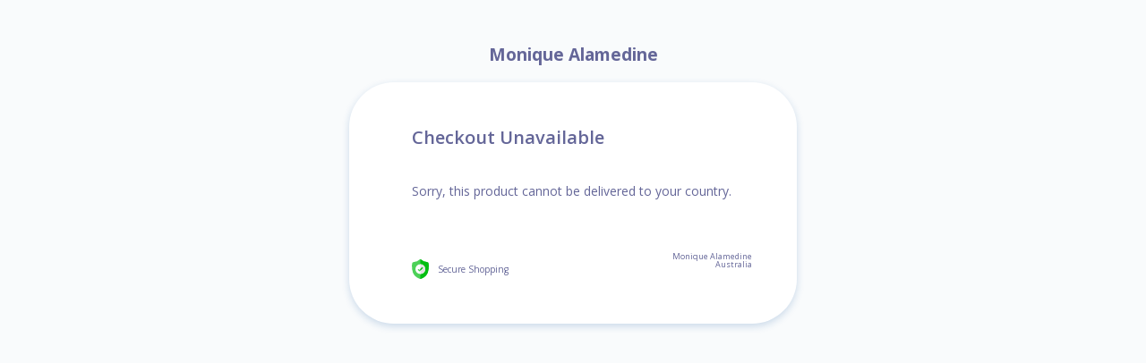

--- FILE ---
content_type: text/html;charset=utf-8
request_url: https://www.plugnpaid.com/cart/y-56
body_size: 1289
content:
<!DOCTYPE html><html style="overflow:auto;"><head><meta charset="utf-8" /><meta content="width=device-width,height=device-height initial-scale=1" name="viewport" /><meta content="IE=Edge" http-equiv="X-UA-Compatible" /><meta content="https://www.plugnpaid.com/cart/y-56" property="og:url" /><meta content="Tester Product" property="og:title" /><script src="https://cdn.plugnpaid.com/js-7.2.52/lib/jquery.min.js"></script><link href="https://fonts.googleapis.com/css?family=Open+Sans:300,400" rel="stylesheet" /><script type="application/ld+json">{ "@context": "http://schema.org", "@type": "Product", "name": "Tester Product", "brand": { "@type": "Thing", "name": "" }, "mpn": "", "model": "PNP::Product", "sku": "", "image": "", "category" : "General", "description" : "", "offers": { "@type": "Offer", "priceCurrency": "AUD", "price": "2.5", "availability": "http://schema.org/InStock" } }</script><script>window.webserver = "https://www.plugnpaid.com";
window.fb_pixel = "";
window.cart_template_type = "1";</script><title>Tester Product</title></head><body class="pnp-body"><script crossorigin="anonymous" src="https://browser.sentry-cdn.com/4.5.3/bundle.min.js"></script><link href="https://cdn.plugnpaid.com/css-7.2.52/lib/font-awesome.min.css" rel="stylesheet" /><div class="pnp-container pnp_header_container" id="header_container" style="display:none"><div class="pnp-logo pnp-logo-fp"><div class="pnp-logo-img" id="main_log_img_container" style="display:none"><img id="logo_image_cart" src="" /></div><span class="pnp-logo-text pnp-c4-color" id="pnp_cart_title"><b>Monique Alamedine</b></span></div></div><div id="pnp-cart-container" style="display:none"></div><script>window.plugid = "y-56";

$(document).ready(function() {

    const queryString = window.location.search;
    const urlParams = new URLSearchParams(queryString);
    const pnp_aff = urlParams.get('pnpck_aff')

    url = window.plugid +'?fp=true';
    if(pnp_aff && pnp_aff.length > 1){ url = url + '&pnpck_aff=' + pnp_aff; }

    $('#pnp-cart-container').load(window.webserver+"/mcart/" + url, function() {
        setTimeout(function(){
            $('.lds-grid').hide();
            $('#pnp-cart-container').show();
        },100);
    });

    if(window.location.href.indexOf("www.plugnpaid.com") > -1){
        setTimeout(function(){
            Sentry.init({ dsn: 'https://e7507d58c8134646aa1364e528e7c7b7@sentry.plugora.com/3' })

        },1000);
    }
    //if(window.history != undefined && window.history.pushState != undefined) { window.history.pushState({}, document.title, window.location.pathname); }
});</script></body></html>

--- FILE ---
content_type: text/html;charset=utf-8
request_url: https://www.plugnpaid.com/mcart/y-56?fp=true
body_size: 3946
content:
<link href="https://cdn.plugnpaid.com/css-7.2.52/cart/css/style.css" rel="stylesheet" /><style type="text/css">@font-face {
  font-family: 'icons';

  src: url("https://www.plugnpaid.com/css/cart/fonts/icons.eot");
  src: url("https://www.plugnpaid.com/css/cart/fonts/icons.eot#iefix") format("embedded-opentype"), url("https://www.plugnpaid.com/css/cart/fonts/icons.woff") format("woff"), url("https://www.plugnpaid.com/css/cart/fonts/icons.ttf") format("truetype"), url("https://www.plugnpaid.com/css/cart/fonts/icons.svg#icons") format("svg");
  font-weight: normal;
  font-style: normal;
}

.pnp-corner-nav {
  background: linear-gradient(45deg, transparent, transparent 50%, #466AFC 50%);
}

::placeholder,
.pnp-c1-color,
.pnp-c1-icon:before,
.pnp-c1-icon-h:hover:before,
.pnp-c1-ph::placeholder {
  color: #02BE11 !important;
}

::selection,
.pnp-c1-bg,
.pnp-c1-bg-h:hover,
.pnp-c1-bg-after:after,
.pnp-cart-carousel-page-dots .dot {
  background-color: #02BE11 !important;
}

.pnp-product-upsell li > span > span, .pnp-product-gallery li > span > span {
    color: #02BE11;
}

.pnp-product-upsell li {
     border: 2px solid rgba(167,170,249,0.5);
 }

 .pnp-product-upsell li > span, .pnp-product-gallery li > span  {
     border-top: 2px solid rgba(167,170,249,0.5);
 }

 .pnp-upsell-body {
   font-family: "Open Sans", sans-serif;
   font-size: 14px;
   font-weight: 400;
   line-height: 1.2;
   color: #646698;
   background-color: rgba(85, 85, 85, 0.2);
   overflow-x: hidden;
   background: radial-gradient(rgba(249,251,252, 0.2), rgba(249,251,252, 1));
   background-attachment: fixed;
 }

 .pnp-c10-bg,
 .pnp-c10-bg-h:hover,
 .pnp-c10-bg-after:after {
   background-color: #02BE11 !important;
 }

 .pnp-c10-color { color: #02BE11 !important }

 ::placeholder,
 .pnp-c9-color,
 .pnp-c9-icon:before,
 .pnp-c9-icon-h:hover:before,
 .pnp-c9-ph::placeholder {
   color: rgba(249,251,252) !important;
 }

 .pnp-c9-bg,
 .pnp-c9-bg-h:hover,
 .pnp-c9-bg-after:after,
 input:checked ~ figure.pnp-c9-bg-chk i,
 .pnp-cart-carousel-page-dots .dot.is-selected {
     background-color: rgba(249,251,252) !important;
 }

 .pnp-c9-border{
     border-color: rgba(249,251,252) !important;
 }

 .pnp-c9-border:active, .pnp-c9-border:hover, .pnp-c9-border::selection, .pnp-c9-border:focus {
     border-color: rgba(249,251,252) !important;
 }


 ::placeholder,
 .pnp-c8-color,
 .pnp-c8-icon:before,
 .pnp-c8-icon-h:hover:before,
 .pnp-c8-ph::placeholder {
   color: #646698 !important;
 }

 .pnp-c8-bg,
 .pnp-c8-bg-h:hover,
 .pnp-c8-bg-after:after,
 input:checked ~ figure.pnp-c8-bg-chk i,
 .pnp-cart-carousel-page-dots .dot.is-selected {
   background-color: #646698 !important;
 }

 .pnp-c8-border{
     border-color: #646698 !important;
 }

 .pnp-c8-border:active, .pnp-c8-border:hover, .pnp-c8-border::selection, .pnp-c8-border:focus {
     border-color: #646698 !important;
 }

 ::placeholder,
 .pnp-c7-color,
 .pnp-c7-icon:before,
 .pnp-c7-icon-h:hover:before,
 .pnp-c7-ph::placeholder {
   color: #A7AAF9 !important;
 }

 .pnp-c7-bg.pnp-label:before, .pnp-c7-bg.pnp-label:after {
     border-color: #A7AAF9 !important;
 }

 .pnp-c7-bg,
 .pnp-c7-bg-h:hover,
 .pnp-c7-bg-after:after,
 input:checked ~ figure.pnp-c3-bg-chk i,
 .pnp-cart-carousel-page-dots .dot.is-selected {
   background-color: #A7AAF9 !important;
 }

 .pnp-c7-border{
     border-color: #A7AAF9 !important;
 }

 input.pnp-c7-border, select.pnp-c7-border {
     opacity: 1;
 }

 .pnp-c7-border:active, .pnp-c7-border:hover, .pnp-c7-border::selection, .pnp-c7-border:focus {
     border-color: #A7AAF9 !important;
 }


 ::placeholder,
 .pnp-c3-color,
 .pnp-c3-icon:before,
 .pnp-c3-icon-h:hover:before,
 .pnp-c3-ph::placeholder {
   color: #A7AAF9 !important;
 }

 .pnp-c3-bg,
 .pnp-c3-bg-h:hover,
 .pnp-c3-bg-after:after,
 input:checked ~ figure.pnp-c3-bg-chk i,
 .pnp-cart-carousel-page-dots .dot.is-selected {
   background-color: #A7AAF9 !important;
 }

 .pnp-c3-border{
     border-color: rgba(167,170,249,0.5) !important;
 }

 input.pnp-c3-border, select.pnp-c3-border {
     opacity: 1;
 }

 .pnp-c3-border:active, .pnp-c3-border:hover, .pnp-c3-border::selection, .pnp-c3-border:focus {
     border-color: #A7AAF9 !important;
 }

 .pnp-checkbox div:before{
     border: 1px solid #A7AAF9 !important;
 }

 .pnp-label:before, .pnp-label:after {
     content: '';
     position: absolute;
     bottom: -4px;
     border-top: 4px solid #A7AAF9;
     border-left: 4px solid transparent;
     border-right: 4px solid transparent;
 }

 ::placeholder,
 .pnp-c4-color,
 .pnp-c4-icon:before,
 .pnp-c4-icon-h:hover:before,
 .pnp-c4-ph::placeholder,
 .pnp-checkbox input[type=checkbox]:checked ~ div:before,
 .pnp-checkbox div a {
   color: #646698 !important;
 }

 .pnp-checkbox input#pnp-order-bump-checkbox[type=checkbox]:checked ~ div:before {
   color: rgb(2,190,17) !important;
 }

 .pnp-c4-border{
     border-color: #646698 !important;
 }



 .pnp-product-upsell li > span, .pnp-product-gallery li > span {
     color: #646698
 }

 .pnp-c1-bg-50,
 .pnp-c1-bg-50-h:hover,
 input:checked ~ div.pnp-c1-bg-50-chk {
   background-color: rgba(84, 125, 204, 0.5) !important;
 }

 .pnp-c1-border,
 .pnp-c1-border *,
 input:checked ~ figure.pnp-c1-border-chk {
   border-color: #02BE11 !important;
 }

 .pnp-c4-color.pnp-c4-icon:before,
 .pnp-c4-icon-h:hover:before,
 .pnp-c4-ph::placeholder,
 .pnp-c4-color{
     color: #646698!important;
 }


 .pnp-c1-fill {
   fill: #02BE11 !important;
 }

 ul.instalments_ul li:hover .check {
   border: 4px solid  #02BE11;
 }

 ul.instalments_ul li:hover label {
     color: #02BE11!important;
 }

 .instalments_ul li.is-selected{
     background: #02BE11;
     border-color: #02BE11;
 }

 input.pnp-instalment-selection[type=radio]:checked ~ .check::before {
     background: #02BE11;
 }

 .pnp-c1-bk {
   background: #02BE11 !important;
   color: white!important;
 }

 .pnp-c2-bk {
   background: #466AFC !important;
   color: white!important;
 }

 .pnp-c2-color,
 .pnp-c2-icon:before,
 .pnp-c2-icon-h:hover:before,
 .pnp-c2-ph::placeholder {
   color: #466AFC !important;
 }

 .pnp-steps ul li.pnp-active a {
   color: #466AFC!important;
 }
 .pnp-steps ul.pnp-desk-only li.pnp-active:after{
     background-color: #466AFC !important;
 }

 .pnp-steps ul li a, .pnp-steps ul li a.pnp-disabled-nav {
   opacity: 1;
   color: #A7AAF9;
 }

 .pnp-steps ul li a{
     cursor: pointer;
 }

 .pnp-steps ul li a.pnp-disabled-nav {
      pointer-events: none;
      cursor: none;
 }

 .pnp-c2-bg,
 .pnp-check-radio-text div,
 .pnp-c2-bg-h:hover,
 .pnp-c2-bg-after:after,
 input:checked ~ figure.pnp-c2-bg-chk i,
 .pnp-cart-carousel-page-dots .dot.is-selected {
   background-color: #466AFC !important;
 }

 .pnp-c2-bg-50,
 .pnp-c2-bg-50-h:hover {
   opacity:0.7!important;
 }

 .pnp-product-var.is-selected, .pnp-product-gallery li.is-selected > span, .pnp-c2-border,
 .pnp-c2-border *,
 input:checked ~ figure.pnp-c2-border-chk {
   border-color: #466AFC !important;
 }

 input:checked ~ figure.pnp-c3-border-chk {
   border-color: #A7AAF9 !important; !important;
 }

 .pnp-form.pnp-c2-color fieldset input::placeholder {
   opacity: 0.3;
   color: #466AFC !important;
 }


 .pnp-c4-border:active,
 .pnp-c4-border:hover,
 .pnp-c4-border::selection,
 .pnp-c4-border:focus {
     border-color: #646698 !important;
 }

 .pnp-c2-fill, .pnp-cart-carousel-button-icon {
   fill: #466AFC !important;
 }

 .pnp-question-validate.pnp-error{
     background: #646698 !important;
 }

 .pnp-error {
     border-color: red!important;
     opacity: 1;
 }

 #pnp-grabpay-confirm-payment{
     width:250px;
     height: 50px;
 }

 #_pnp_modal {
     position: fixed;
     top: 0;
     right: 0;
     bottom: 0;
     left: 0;
     z-index: 111111;
     -webkit-transform: translate3d(0, 0, 0);
     -webkit-font-smoothing: antialiased;
     -webkit-overflow-scrolling: touch;
     overflow-x: hidden;
     overflow-y: scroll;
     background: rgba(52,63,74,.75);
     padding-top: 35px;
 }

 #sepa-submit-button {
     width: 100%!important;
 }

 nav {
     z-index: 100!important;
 }

 .pnp-recommended-gallery li { border-color: rgba(167,170,249,0.5) }
 .pnp-recommended-gallery li figure { border-color: rgba(167,170,249,0.5) }
 .pnp-close-modal-cart { position: fixed; top: 20px; right: 20px; font-size: 25px; cursor: pointer }

 .pnp-side-menu-list-container ul li:hover { background-color: rgba(167,170,249,0.5); border: none!important }
 .pnp-side-menu-list-container ul li.is-selected { background-color: #466AFC; color: white }
 .pnp-side-menu-list-container ul li.is-selected p strong { color: white!important }
 .pnp-side-menu-list-container ul li p strong,
 .pnp-recommended-container ul li p strong { color: rgba(2,190,17,0.5) }
 .pnp-side-menu::-webkit-scrollbar-thumb { background: rgba(167,170,249,0.5) !important }

 .pnp-cart-loader { position: fixed; top: 50%; left: 50%; width: 164px; height: 164px; transform: translate(-50%, -50%); background-color: white; border-radius: 50px 0 50px 0; box-shadow: 0px 3px 8px rgba(22,86,160,0.2) }
 .pnp-cart-loading-animation { width: 64px; height: 64px; margin: 50px; position: relative }
 .pnp-cart-loading-animation div { position: absolute; top: 27px; width: 12px; height: 12px; border-radius: 50%; background: #466AFC; animation-timing-function: cubic-bezier(0, 1, 1, 0) }
 .pnp-cart-loading-animation div:nth-child(1) { left: 6px; animation: pnp-loading-anim1 0.6s infinite }
 .pnp-cart-loading-animation div:nth-child(2) { left: 6px; animation: pnp-loading-anim2 0.6s infinite }
 .pnp-cart-loading-animation div:nth-child(3) { left: 36px; animation: pnp-loading-anim2 0.6s infinite }
 .pnp-cart-loading-animation div:nth-child(4) { left: 66px; animation: pnp-loading-anim3 0.6s infinite }



 @keyframes pnp-loading-anim1 {
   0% {
     transform: scale(0);
   }
   100% {
     transform: scale(1);
   }
 }
 @keyframes pnp-loading-anim3 {
   0% {
     transform: scale(1);
   }
   100% {
     transform: scale(0);
   }
 }
 @keyframes pnp-loading-anim2 {
   0% {
     transform: translate(0, 0);
   }
   100% {
     transform: translate(30px, 0);
   }
 }

 .pnp-cart-loading-animation div  {
      background: #02BE11!important;
 }</style><style type="text/css">.pnp-body {
  font-family: "Open Sans", sans-serif;
  font-size: 14px;
  font-weight: 400;
  line-height: 1.2;
  color: #646698;
  overflow: hidden;
  background-color: rgb(249,251,252);
  background: rgb(249,251,252);
  background-attachment: fixed;
}</style><div id="pnp_main_modal_cell"><div class="pnp-cart-loader"><div class="pnp-cart-loading-animation"><div></div><div></div><div></div><div></div></div></div><div class="pnp-container" style="padding:0px; display: none"><div class="pnp-content"><div class="pnp-100 pnp-side pnp-box-mob pnp-padding-mob pnp-mb pnp-none1 pnp-main-left-side-1 pnp-active" style="max-width: 500px; min-height: 250px!important; border-radius: 50px!important"><div class="pnp-padding"><h1 class="pnp-title pnp-mb1">Checkout Unavailable</h1><div class="pnp-product-description pnp-typo pnp-none1"><p>Sorry, this product cannot be delivered to your country.</p></div></div><div class="pnp-footer"><div class="pnp-flex-left"><div class="pnp-secured pnp-c1-color"><div class="pnp-svg-w26 pnp-flex-left" style="width: 19px; height: 22px; position: relative"><svg class="pnp-svg" viewBox="0 0 16.222 19.049"><g class="pnp-c1-fill"><path d="M15.865 12.721a9.61 9.61 0 0 1-2.3 3.586 12.049 12.049 0 0 1-4.5 2.665 1.376 1.376 0 0 1-.437.077h-.017a1.4 1.4 0 0 1-.268-.026 1.45 1.45 0 0 1-.184-.05 12.048 12.048 0 0 1-4.5-2.664 9.592 9.592 0 0 1-2.3-3.585 20.648 20.648 0 0 1-.84-7.536v-.034c.009-.184.014-.378.017-.592a2.019 2.019 0 0 1 1.9-1.978A7.835 7.835 0 0 0 7.77.336l.013-.011a1.22 1.22 0 0 1 1.657 0l.012.012a7.836 7.836 0 0 0 5.333 2.248 2.019 2.019 0 0 1 1.9 1.978c0 .215.009.409.017.592v.015a20.683 20.683 0 0 1-.837 7.551zm0 0" transform="translate(-.5)" fill-opacity="0.7"/><path d="M226.187 12.725a9.61 9.61 0 0 1-2.3 3.586 12.048 12.048 0 0 1-4.5 2.665 1.376 1.376 0 0 1-.437.077V0a1.222 1.222 0 0 1 .812.324l.012.012a7.836 7.836 0 0 0 5.333 2.248 2.019 2.019 0 0 1 1.9 1.978c0 .215.009.409.017.592v.015a20.683 20.683 0 0 1-.837 7.556zm0 0" transform="translate(-210.822 -.004)"/><path d="M100.39 133.146a4.753 4.753 0 0 1-4.731 4.748h-.017a4.748 4.748 0 1 1 0-9.5h.017a4.753 4.753 0 0 1 4.731 4.752zm0 0" class="cls-3" transform="translate(-87.531 -123.621)" style="fill:#fff" /><path d="M223.68 133.146a4.753 4.753 0 0 1-4.731 4.748v-9.5a4.753 4.753 0 0 1 4.731 4.752zm0 0" class="cls-4" transform="translate(-210.822 -123.621)" style="fill:#e1e1e1" /><path d="M158.726 212.934l-2.138 2.138-.462.462a.559.559 0 0 1-.791 0l-.993-.994a.559.559 0 1 1 .79-.79l.6.6 2.205-2.205a.559.559 0 0 1 .79.79zm0 0" transform="translate(-148.46 -204.093)" fill-opacity="0.7" /><path d="M221.087 212.934l-2.138 2.138v-1.581l1.348-1.348a.559.559 0 0 1 .79.79zm0 0" transform="translate(-210.822 -204.093)"/></g></svg></div><p class="pnp-c4-color">Secure Shopping</p></div></div><div class="pnp-flex-right"><div class="pnp-information"><p class="pnp-c4-color"><span class="pnp-block">Monique Alamedine</span><span class="pnp-block">Australia</span></p></div></div></div></div></div></div></div><script>jQuery(function($) {
    $(document).ready(function() {
        setTimeout(function() {
            $('.pnp-container').fadeIn(300);
            $('.pnp-cart-loader').fadeOut(300);
        }, 700)
    })
})</script>